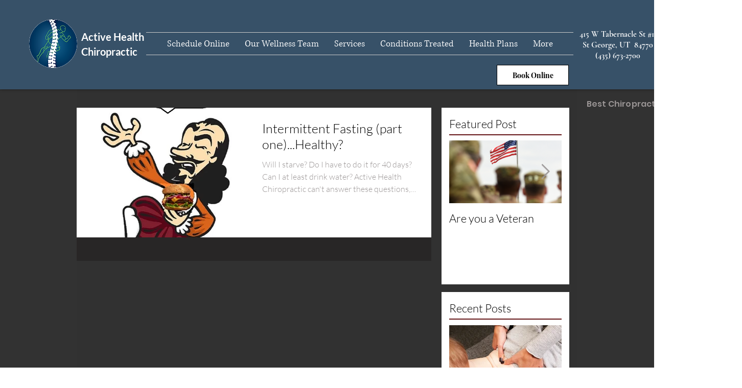

--- FILE ---
content_type: application/javascript
request_url: https://static.parastorage.com/services/editor-elements-library/dist/thunderbolt/rb_wixui.thunderbolt[HeaderContainer_AfterScroll].24e4f3a7.bundle.min.js
body_size: 2276
content:
!function(e,t){"object"==typeof exports&&"object"==typeof module?module.exports=t(require("react")):"function"==typeof define&&define.amd?define("rb_wixui.thunderbolt[HeaderContainer_AfterScroll]",["react"],t):"object"==typeof exports?exports["rb_wixui.thunderbolt[HeaderContainer_AfterScroll]"]=t(require("react")):e["rb_wixui.thunderbolt[HeaderContainer_AfterScroll]"]=t(e.React)}("undefined"!=typeof self?self:this,function(e){return function(){var t={cy2i:function(e,t,n){var r;!function(t){"use strict";var o=function(){},i=t.requestAnimationFrame||t.webkitRequestAnimationFrame||t.mozRequestAnimationFrame||t.msRequestAnimationFrame||function(e){return setTimeout(e,16)};function s(){var e=this;e.reads=[],e.writes=[],e.raf=i.bind(t),o("initialized",e)}function a(e){e.scheduled||(e.scheduled=!0,e.raf(d.bind(null,e)),o("flush scheduled"))}function d(e){o("flush");var t,n=e.writes,r=e.reads;try{o("flushing reads",r.length),e.runTasks(r),o("flushing writes",n.length),e.runTasks(n)}catch(e){t=e}if(e.scheduled=!1,(r.length||n.length)&&a(e),t){if(o("task errored",t.message),!e.catch)throw t;e.catch(t)}}function l(e,t){var n=e.indexOf(t);return!!~n&&!!e.splice(n,1)}s.prototype={constructor:s,runTasks:function(e){var t;for(o("run tasks");t=e.shift();)t()},measure:function(e,t){o("measure");var n=t?e.bind(t):e;return this.reads.push(n),a(this),n},mutate:function(e,t){o("mutate");var n=t?e.bind(t):e;return this.writes.push(n),a(this),n},clear:function(e){return o("clear",e),l(this.reads,e)||l(this.writes,e)},extend:function(e){if(o("extend",e),"object"!=typeof e)throw new Error("expected object");var t=Object.create(this);return function(e,t){for(var n in t)t.hasOwnProperty(n)&&(e[n]=t[n])}(t,e),t.fastdom=this,t.initialize&&t.initialize(),t},catch:null};var c=t.fastdom=t.fastdom||new s;void 0===(r=function(){return c}.call(c,n,c,e))||(e.exports=r)}("undefined"!=typeof window?window:void 0!==this?this:globalThis)},"Xdf/":function(t){"use strict";t.exports=e},Fe5V:function(e){function t(){return e.exports=t=Object.assign?Object.assign.bind():function(e){for(var t=1;t<arguments.length;t++){var n=arguments[t];for(var r in n)({}).hasOwnProperty.call(n,r)&&(e[r]=n[r])}return e},e.exports.__esModule=!0,e.exports.default=e.exports,t.apply(null,arguments)}e.exports=t,e.exports.__esModule=!0,e.exports.default=e.exports}},n={};function r(e){var o=n[e];if(void 0!==o)return o.exports;var i=n[e]={exports:{}};return t[e].call(i.exports,i,i.exports,r),i.exports}r.n=function(e){var t=e&&e.__esModule?function(){return e.default}:function(){return e};return r.d(t,{a:t}),t},r.d=function(e,t){for(var n in t)r.o(t,n)&&!r.o(e,n)&&Object.defineProperty(e,n,{enumerable:!0,get:t[n]})},r.o=function(e,t){return Object.prototype.hasOwnProperty.call(e,t)},r.r=function(e){"undefined"!=typeof Symbol&&Symbol.toStringTag&&Object.defineProperty(e,Symbol.toStringTag,{value:"Module"}),Object.defineProperty(e,"__esModule",{value:!0})};var o={};return function(){"use strict";r.r(o),r.d(o,{components:function(){return S}});var e=r("Fe5V"),t=r.n(e),n=r("Xdf/"),i=r.n(n);function s(e){var t,n,r="";if("string"==typeof e||"number"==typeof e)r+=e;else if("object"==typeof e)if(Array.isArray(e))for(t=0;t<e.length;t++)e[t]&&(n=s(e[t]))&&(r&&(r+=" "),r+=n);else for(t in e)e[t]&&(r&&(r+=" "),r+=t);return r}var a=function(){for(var e,t,n=0,r="";n<arguments.length;)(e=arguments[n++])&&(t=s(e))&&(r&&(r+=" "),r+=t);return r};var d=e=>{let{id:n,className:r,skinClassName:o,tagName:s="div",transition:d,transitionEnded:l,eventHandlers:c,skinStyles:u,children:f,tabIndex:p,lang:m}=e;const h=s;return i().createElement(h,t()({id:n,className:a(o,d&&u[d],l&&u.transitionEnded,r),tabIndex:p,lang:m},c),f)},l=r("cy2i"),c=r.n(l);const u=()=>"undefined"!=typeof window;function f(){if(!u())return{x:0,y:0,isAtPageBottom:!1};const{left:e,top:t}=document.body.getBoundingClientRect();return{x:e,y:t,isAtPageBottom:window.innerHeight+window.scrollY===document.body.scrollHeight}}function p(e,t,r){void 0===r&&(r={}),r={waitFor:100,disabled:!1,...r};const o=(0,n.useRef)(f());let i=null;const s=()=>{c().measure(()=>{const t=f(),n=o.current;o.current=t,i=null,c().mutate(()=>e({prevPos:n,currPos:t}))})};(u()?n.useLayoutEffect:n.useEffect)(()=>{if(!u())return;const e=()=>{null===i&&(i=window.setTimeout(s,r.waitFor))};return r.disabled?()=>{}:(window.addEventListener("scroll",e),()=>{window.removeEventListener("scroll",e),i&&window.clearTimeout(i)})},t)}var m={screenWidthBackground:"PVTOEq",HeaderHideToTop:"JbQvCF",headerHideToTop:"JbQvCF",HeaderHideToTopReverse:"LvGYRg",headerHideToTopReverse:"LvGYRg",HeaderFadeOut:"_C88Up",headerFadeOut:"_C88Up",transitionEnded:"RLRBWe",HeaderFadeOutReverse:"DPp8M_",headerFadeOutReverse:"DPp8M_",inlineContent:"Ze1d3J",centeredContent:"E2Gu_X",centeredContentBg:"ql53Bl",AfterScroll:"tcsOnZ",afterScroll:"tcsOnZ",scrolled:"vkyGBO"};var h=e=>{let{wrapperProps:r,children:o}=e;const[i,s]=n.useState(!1);return p(e=>{let{currPos:t}=e;-1*t.y>=2?i||s(!0):i&&s(!1)},[i]),n.createElement(d,t()({},r,{skinClassName:m.AfterScroll,skinStyles:m}),n.createElement("div",{className:a(m.screenWidthBackground,i&&m.scrolled)}),n.createElement("div",null,n.createElement("div",null,o)))};const v="wixui-",w=(e,...t)=>{const n=[];return e&&n.push(`${v}${e}`),t.forEach(e=>{e&&(n.push(`${v}${e}`),n.push(e))}),n.join(" ")},y="mesh-container-content",b="inline-content",g=e=>i().createElement("div",{key:e.props.id+"-rotated-wrapper","data-mesh-id":e.props.id+"-rotated-wrapper"},e),x=(e,n)=>{const{id:r,className:o,wedges:s=[],rotatedComponents:d=[],children:l,fixedComponents:c=[],extraClassName:u="",renderRotatedComponents:f=g}=e,p=i().Children.toArray(l()),m=[],h=[];p.forEach(e=>c.includes(e.props.id)?m.push(e):h.push(e));const v=(e=>{const{wedges:t,rotatedComponents:n,childrenArray:r,renderRotatedComponents:o}=e,s=n.reduce((e,t)=>({...e,[t]:!0}),{});return[...r.map(e=>{return s[(t=e,t.props.id.split("__")[0])]?o(e):e;var t}),...t.map(e=>i().createElement("div",{key:e,"data-mesh-id":e}))]})({childrenArray:h,rotatedComponents:d,wedges:s,renderRotatedComponents:f});return i().createElement("div",t()({},(e=>Object.entries(e).reduce((e,[t,n])=>(t.includes("data-")&&(e[t]=n),e),{}))(e),{"data-mesh-id":r+"inlineContent","data-testid":b,className:a(o,u),ref:n}),i().createElement("div",{"data-mesh-id":r+"inlineContent-gridContainer","data-testid":y},v),m)};var C=i().forwardRef(x);var E={root:"header"};const T="Reverse",k="up",H="down";var O=e=>{const{id:r,skin:o,children:s,animations:d,meshProps:l,className:c,customClassNames:u=[],fillLayers:f,lang:m}=e,[h,v]=(0,n.useState)(""),[y,b]=(0,n.useState)(!1),g=e=>{v(e),b(!1)};(0,n.useEffect)(()=>{window.TransitionEvent||setTimeout(()=>b(!0),200)},[h]);const x=h&&!(e=>e.endsWith(T))(h),O=()=>{const e=(e=>""+e+T)(h);g(e)},P={onMouseEnter:e.onMouseEnter,onMouseLeave:e.onMouseLeave,onClick:e.onClick,onDoubleClick:e.onDblClick,onFocus:x?O:void 0,onTransitionEnd:()=>b(!0)};let _=H,S=0;p(e=>{var t,n;let{currPos:r,prevPos:o}=e;const i=r.y&&-1*r.y,s=o.y&&-1*o.y,a=d[d.length-1],l=null==(t=a.params)||null==(t=t.animations)?void 0:t[a.params.animations.length-1];if(!l)return;const c="mobile"===(null==(n=a.viewMode)?void 0:n.toLowerCase())?1:(e=>{switch(e){case"HeaderFadeOut":return 200;case"HeaderHideToTop":return 400;default:return null}})(l.name);c&&(((e,t)=>{_===H&&e<t?(S=t,_=k):_===k&&e>t&&e>=0&&t>=0&&(S=t,_=H)})(i,s),x?(_===k&&i+c<S||0===r.y)&&O():_===H&&i-S>=c&&g(l.name))},[h,d],{disabled:!d||!d.length});const R=a(c,w(E.root,...u));return i().createElement(o,{wrapperProps:{id:r,tagName:"header",eventHandlers:P,className:R,transition:h,transitionEnded:y,tabIndex:"-1",lang:m},"data-block-level-container":"HeaderContainer",fillLayers:f},i().createElement(C,t()({id:r},l,{children:s})))};const P=e=>e.replace(/([A-Z])/g,e=>`-${e.toLowerCase()}`);var _;const S={HeaderContainer_AfterScroll:{component:e=>i().createElement(O,t()({},e,{skin:h})),controller:(_=e=>{let{mapperProps:t,controllerUtils:r}=e;const{updateStyles:o}=r,{compId:i,marginTop:s,isMobileView:a,isFixed:d,...l}=t;var c;return c=()=>{var e;const t=((null==(e=window.document.getElementById(i))?void 0:e.clientHeight)||0)>=window.document.body.clientHeight/2;a&&d&&t&&o({position:"relative !important",marginTop:s,top:0})},(0,n.useEffect)(c,[]),l},{useComponentProps:(e,t,n)=>{const r=(e=>({...e,updateStyles:t=>{const n=Object.entries(t).reduce((e,[t,n])=>{return{...e,[(r=t,r.startsWith("--")?t:P(t))]:void 0===n?null:n};var r},{});e.updateStyles(n)}}))(n);return _({mapperProps:e,stateValues:t,controllerUtils:r})}})}}}(),o}()});
//# sourceMappingURL=https://static.parastorage.com/services/editor-elements-library/dist/thunderbolt/rb_wixui.thunderbolt[HeaderContainer_AfterScroll].24e4f3a7.bundle.min.js.map